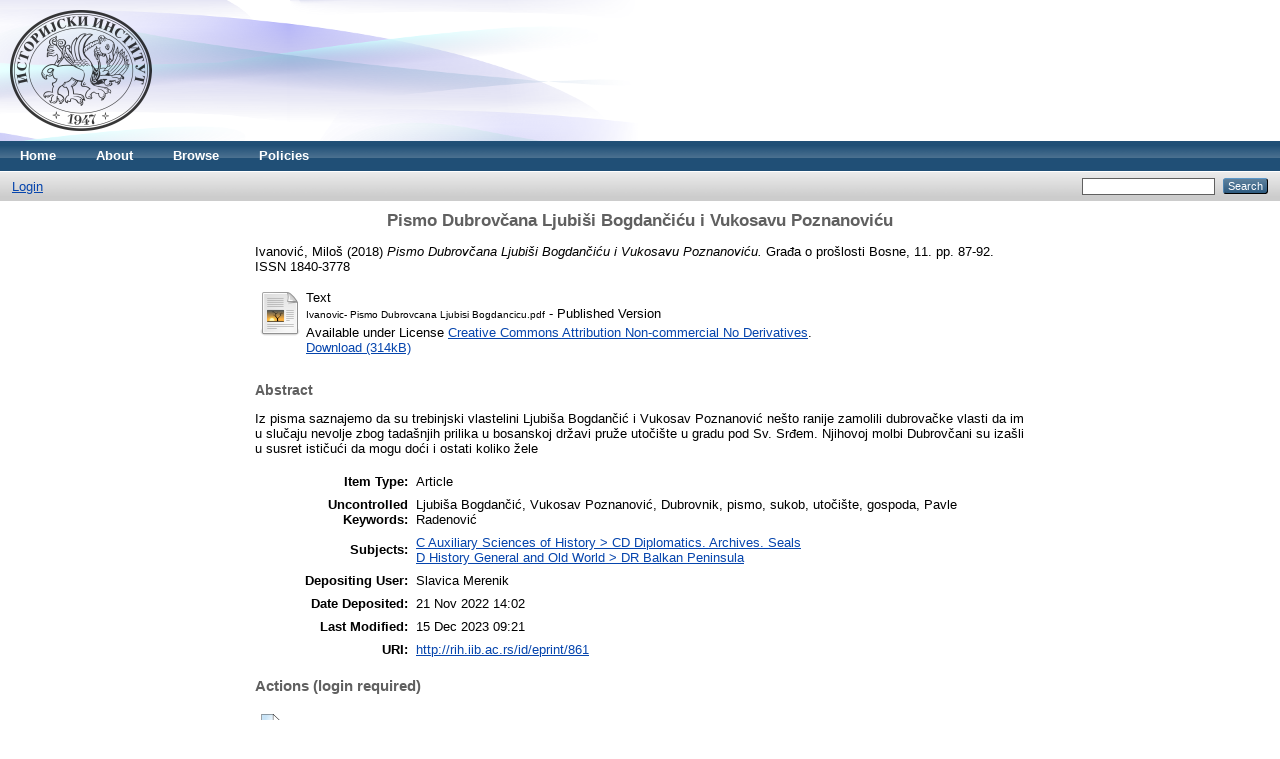

--- FILE ---
content_type: text/html; charset=utf-8
request_url: http://rih.iib.ac.rs/861/
body_size: 3968
content:
<!DOCTYPE html PUBLIC "-//W3C//DTD XHTML 1.0 Transitional//EN" "http://www.w3.org/TR/xhtml1/DTD/xhtml1-transitional.dtd">
<html xmlns="http://www.w3.org/1999/xhtml">
  <head>
    <meta http-equiv="X-UA-Compatible" content="IE=edge" />
    <title> Pismo Dubrovčana Ljubiši Bogdančiću i Vukosavu Poznanoviću  - Repository of Institute of History Belgrade</title>
    <link rel="icon" href="/favicon.ico" type="image/x-icon" />
    <link rel="shortcut icon" href="/favicon.ico" type="image/x-icon" />
    <meta name="eprints.eprintid" content="861" />
<meta name="eprints.rev_number" content="11" />
<meta name="eprints.eprint_status" content="archive" />
<meta name="eprints.userid" content="3" />
<meta name="eprints.dir" content="disk0/00/00/08/61" />
<meta name="eprints.datestamp" content="2022-11-21 14:02:24" />
<meta name="eprints.lastmod" content="2023-12-15 09:21:28" />
<meta name="eprints.status_changed" content="2022-11-21 14:02:24" />
<meta name="eprints.type" content="article" />
<meta name="eprints.metadata_visibility" content="show" />
<meta name="eprints.creators_name" content="Ivanović, Miloš" />
<meta name="eprints.creators_id" content="0000-0003-1917-2331" />
<meta name="eprints.title" content="Pismo Dubrovčana Ljubiši Bogdančiću i Vukosavu Poznanoviću" />
<meta name="eprints.ispublished" content="pub" />
<meta name="eprints.subjects" content="CD" />
<meta name="eprints.subjects" content="DR" />
<meta name="eprints.full_text_status" content="public" />
<meta name="eprints.keywords" content="Ljubiša Bogdančić, Vukosav Poznanović, Dubrovnik, pismo, sukob, utočište, gospoda, Pavle Radenović" />
<meta name="eprints.abstract" content="Iz pisma saznajemo da su trebinjski vlastelini Ljubiša Bogdančić i Vukosav Poznanović nešto ranije zamolili dubrovačke vlasti da im u slučaju nevolje zbog tadašnjih prilika u bosanskoj državi pruže utočište u gradu pod Sv. Srđem. Njihovoj molbi Dubrovčani su izašli u susret ističući da mogu doći i ostati koliko žele" />
<meta name="eprints.date" content="2018" />
<meta name="eprints.date_type" content="published" />
<meta name="eprints.publication" content="Građa o prošlosti Bosne" />
<meta name="eprints.volume" content="11" />
<meta name="eprints.publisher" content="Akademija nauka i umjetnosti Republike Srpske, Institut za istoriju, Banja Luka" />
<meta name="eprints.pagerange" content="87-92" />
<meta name="eprints.id_number" content="DOI: 10.7251/GPB1811087I." />
<meta name="eprints.refereed" content="TRUE" />
<meta name="eprints.issn" content="1840-3778" />
<meta name="eprints.display_name_id" content="Miloš Ivanović" />
<meta name="eprints.search_name_id" content="Ivanovic Milos" />
<meta name="eprints.citation" content="  Ivanović, Miloš  (2018) Pismo Dubrovčana Ljubiši Bogdančiću i Vukosavu Poznanoviću.  Građa o prošlosti Bosne, 11.  pp. 87-92.  ISSN 1840-3778     " />
<meta name="eprints.document_url" content="http://rih.iib.ac.rs/861/1/Ivanovic-%20Pismo%20Dubrovcana%20Ljubisi%20Bogdancicu.pdf" />
<link rel="schema.DC" href="http://purl.org/DC/elements/1.0/" />
<meta name="DC.identifier" content="http://rih.iib.ac.rs/861/" />
<meta name="DC.title" content="Pismo Dubrovčana Ljubiši Bogdančiću i Vukosavu Poznanoviću" />
<meta name="DC.creator" content="Ivanović, Miloš" id="orcid::0000-0003-1917-2331" />
<meta name="DC.description" content="Iz pisma saznajemo da su trebinjski vlastelini Ljubiša Bogdančić i Vukosav Poznanović nešto ranije zamolili dubrovačke vlasti da im u slučaju nevolje zbog tadašnjih prilika u bosanskoj državi pruže utočište u gradu pod Sv. Srđem. Njihovoj molbi Dubrovčani su izašli u susret ističući da mogu doći i ostati koliko žele" />
<meta name="DC.publisher" content="Akademija nauka i umjetnosti Republike Srpske, Institut za istoriju, Banja Luka" />
<meta name="DC.source" content="Građa o prošlosti Bosne" />
<meta name="DC.source" content="Pismo Dubrovčana Ljubiši Bogdančiću i Vukosavu Poznanoviću" />
<meta name="DC.date" content="2018" />
<meta name="DC.type" content="Article" />
<meta name="DC.type" content="PeerReviewed" />
<meta name="DC.format" content="text" />
<meta name="DC.language" content="sr" />
<meta name="DC.rights" content="cc_by_nc_nd" />
<meta name="DC.identifier" content="ISSN 1840-3778" />
<meta name="DC.identifier" content="DOI: 10.7251/GPB1811087I." />
<link rel="alternate" href="http://rih.iib.ac.rs/cgi/export/eprint/861/RIS/istorijski-eprint-861.ris" type="text/plain" title="Reference Manager" />
<link rel="alternate" href="http://rih.iib.ac.rs/cgi/export/eprint/861/JSON/istorijski-eprint-861.js" type="application/json; charset=utf-8" title="JSON" />
<link rel="alternate" href="http://rih.iib.ac.rs/cgi/export/eprint/861/RDFXML/istorijski-eprint-861.rdf" type="application/rdf+xml" title="RDF+XML" />
<link rel="alternate" href="http://rih.iib.ac.rs/cgi/export/eprint/861/COinS/istorijski-eprint-861.txt" type="text/plain; charset=utf-8" title="OpenURL ContextObject in Span" />
<link rel="alternate" href="http://rih.iib.ac.rs/cgi/export/eprint/861/HTML/istorijski-eprint-861.html" type="text/html; charset=utf-8" title="HTML Citation" />
<link rel="alternate" href="http://rih.iib.ac.rs/cgi/export/eprint/861/DC/istorijski-eprint-861.txt" type="text/plain; charset=utf-8" title="Dublin Core" />
<link rel="alternate" href="http://rih.iib.ac.rs/cgi/export/eprint/861/EndNote/istorijski-eprint-861.enw" type="text/plain; charset=utf-8" title="EndNote" />
<link rel="alternate" href="http://rih.iib.ac.rs/cgi/export/eprint/861/ContextObject/istorijski-eprint-861.xml" type="text/xml; charset=utf-8" title="OpenURL ContextObject" />
<link rel="alternate" href="http://rih.iib.ac.rs/cgi/export/eprint/861/RDFNT/istorijski-eprint-861.nt" type="text/plain" title="RDF+N-Triples" />
<link rel="alternate" href="http://rih.iib.ac.rs/cgi/export/eprint/861/METS/istorijski-eprint-861.xml" type="text/xml; charset=utf-8" title="METS" />
<link rel="alternate" href="http://rih.iib.ac.rs/cgi/export/eprint/861/Text/istorijski-eprint-861.txt" type="text/plain; charset=utf-8" title="ASCII Citation" />
<link rel="alternate" href="http://rih.iib.ac.rs/cgi/export/eprint/861/MODS/istorijski-eprint-861.xml" type="text/xml; charset=utf-8" title="MODS" />
<link rel="alternate" href="http://rih.iib.ac.rs/cgi/export/eprint/861/DIDL/istorijski-eprint-861.xml" type="text/xml; charset=utf-8" title="MPEG-21 DIDL" />
<link rel="alternate" href="http://rih.iib.ac.rs/cgi/export/eprint/861/RDFN3/istorijski-eprint-861.n3" type="text/n3" title="RDF+N3" />
<link rel="alternate" href="http://rih.iib.ac.rs/cgi/export/eprint/861/BibTeX/istorijski-eprint-861.bib" type="text/plain" title="BibTeX" />
<link rel="alternate" href="http://rih.iib.ac.rs/cgi/export/eprint/861/CSV/istorijski-eprint-861.csv" type="text/csv; charset=utf-8" title="Multiline CSV" />
<link rel="alternate" href="http://rih.iib.ac.rs/cgi/export/eprint/861/XML/istorijski-eprint-861.xml" type="application/vnd.eprints.data+xml; charset=utf-8" title="EP3 XML" />
<link rel="alternate" href="http://rih.iib.ac.rs/cgi/export/eprint/861/Simple/istorijski-eprint-861.txt" type="text/plain; charset=utf-8" title="Simple Metadata" />
<link rel="alternate" href="http://rih.iib.ac.rs/cgi/export/eprint/861/Atom/istorijski-eprint-861.xml" type="application/atom+xml;charset=utf-8" title="Atom" />
<link rel="alternate" href="http://rih.iib.ac.rs/cgi/export/eprint/861/Refer/istorijski-eprint-861.refer" type="text/plain" title="Refer" />
<link rel="Top" href="http://rih.iib.ac.rs/" />
    <link rel="Sword" href="http://rih.iib.ac.rs/sword-app/servicedocument" />
    <link rel="SwordDeposit" href="http://rih.iib.ac.rs/id/contents" />
    <link rel="Search" type="text/html" href="http://rih.iib.ac.rs/cgi/search" />
    <link rel="Search" type="application/opensearchdescription+xml" href="http://rih.iib.ac.rs/cgi/opensearchdescription" title="Repository of Institute of History Belgrade" />
    <script type="text/javascript" src="http://www.google.com/jsapi"><!--padder--></script><script type="text/javascript">
// <![CDATA[
google.load("visualization", "1", {packages:["corechart", "geochart"]});
// ]]></script><script type="text/javascript">
// <![CDATA[
var eprints_http_root = "http:\/\/rih.iib.ac.rs";
var eprints_http_cgiroot = "http:\/\/rih.iib.ac.rs\/cgi";
var eprints_oai_archive_id = "rih.iib.ac.rs";
var eprints_logged_in = false;
// ]]></script>
    <style type="text/css">.ep_logged_in { display: none }</style>
    <link rel="stylesheet" type="text/css" href="/style/auto-3.3.16.css" />
    <script type="text/javascript" src="/javascript/auto-3.3.16.js"><!--padder--></script>
    <!--[if lte IE 6]>
        <link rel="stylesheet" type="text/css" href="/style/ie6.css" />
   <![endif]-->
    <meta name="Generator" content="EPrints 3.3.16" />
    <meta http-equiv="Content-Type" content="text/html; charset=UTF-8" />
    <meta http-equiv="Content-Language" content="en" />
    
  </head>
  <body>
    
    <div class="ep_tm_header ep_noprint">
      <div class="ep_tm_site_logo">
        <a href="http://rih.iib.ac.rs/" title="Repository of Institute of History Belgrade">
          <img alt="Repository of Institute of History Belgrade" src="/images/sitelogo.png" />
        </a>
      </div>
      <ul class="ep_tm_menu">
        <li>
	  <a href="http://www.iib.ac.rs/RIH/index.html">
            Home 

          </a>
        </li>
        <li>
          <a href="http://www.iib.ac.rs/RIH/aboutRIH.html">
            About
          </a>
        </li>
        <li>
          <a href="http://www.iib.ac.rs/RIH/browseRIH.html" menu="ep_tm_menu_browse">
            Browse
          </a>
          <ul id="ep_tm_menu_browse" style="display:none;">
            <li>
              <a href="http://rih.iib.ac.rs/view/year/">
                Browse by 
                Year
              </a>
            </li>
            <li>
              <a href="http://rih.iib.ac.rs/view/subjects/">
                Browse by 
                Subject
              </a>
            </li>
            <li>
              <a href="http://rih.iib.ac.rs/view/divisions/">
                Browse by 
                Division
              </a>
            </li>
            <li>
              <a href="http://rih.iib.ac.rs/view/creators/">
                Browse by 
                Author
              </a>
            </li>


          </ul>
        </li>
<li><a href="http://www.iib.ac.rs/RIH/policiesRIH.html">Policies</a></li>
      </ul>
      <table class="ep_tm_searchbar">
        <tr>
          <td align="left">
            <ul class="ep_tm_key_tools" id="ep_tm_menu_tools"><li><a href="http://rih.iib.ac.rs/cgi/users/home">Login</a></li></ul>
          </td>
          <td align="right" style="white-space: nowrap">
            
            <form method="get" accept-charset="utf-8" action="http://rih.iib.ac.rs/cgi/search" style="display:inline">
              <input class="ep_tm_searchbarbox" size="20" type="text" name="q" />
              <input class="ep_tm_searchbarbutton" value="Search" type="submit" name="_action_search" />
              <input type="hidden" name="_action_search" value="Search" />
              <input type="hidden" name="_order" value="bytitle" />
              <input type="hidden" name="basic_srchtype" value="ALL" />
              <input type="hidden" name="_satisfyall" value="ALL" />
            </form>
          </td>
        </tr>
      </table>
    </div>
    <div>
      <div class="ep_tm_page_content">
        <h1 class="ep_tm_pagetitle">
          

Pismo Dubrovčana Ljubiši Bogdančiću i Vukosavu Poznanoviću


        </h1>
        <div class="ep_summary_content"><div class="ep_summary_content_left"></div><div class="ep_summary_content_right"></div><div class="ep_summary_content_top"></div><div class="ep_summary_content_main">

  <p style="margin-bottom: 1em">
    


    <span class="person_name">Ivanović, Miloš</span>
  

(2018)

<em>Pismo Dubrovčana Ljubiši Bogdančiću i Vukosavu Poznanoviću.</em>


    Građa o prošlosti Bosne, 11.
     pp. 87-92.
     ISSN 1840-3778
  


  



  </p>

  

  

    
  
    
      
      <table>
        
          <tr>
            <td valign="top" align="right"><a class="ep_document_link" href="http://rih.iib.ac.rs/861/1/Ivanovic-%20Pismo%20Dubrovcana%20Ljubisi%20Bogdancicu.pdf"><img class="ep_doc_icon" alt="[img]" src="http://rih.iib.ac.rs/style/images/fileicons/text.png" border="0" /></a></td>
            <td valign="top">
              

<!-- document citation -->


<span class="ep_document_citation">
<span class="document_format">Text</span>
<br /><span class="document_filename">Ivanovic- Pismo Dubrovcana Ljubisi Bogdancicu.pdf</span>
 - Published Version


  <br />Available under License <a href="http://creativecommons.org/licenses/by-nc-nd/3.0/">Creative Commons Attribution Non-commercial No Derivatives</a>.

</span>

<br />
              <a href="http://rih.iib.ac.rs/861/1/Ivanovic-%20Pismo%20Dubrovcana%20Ljubisi%20Bogdancicu.pdf" class="ep_document_link">Download (314kB)</a>
              
			  
			  
              
  
              <ul>
              
              </ul>
            </td>
          </tr>
        
      </table>
    

  

  

  
    <h2>Abstract</h2>
    <p style="text-align: left; margin: 1em auto 0em auto">Iz pisma saznajemo da su trebinjski vlastelini Ljubiša Bogdančić i Vukosav Poznanović nešto ranije zamolili dubrovačke vlasti da im u slučaju nevolje zbog tadašnjih prilika u bosanskoj državi pruže utočište u gradu pod Sv. Srđem. Njihovoj molbi Dubrovčani su izašli u susret ističući da mogu doći i ostati koliko žele</p>
  

  <table style="margin-bottom: 1em; margin-top: 1em;" cellpadding="3">
    <tr>
      <th align="right">Item Type:</th>
      <td>
        Article
        
        
        
      </td>
    </tr>
    
    
      
    
      
    
      
        <tr>
          <th align="right">Uncontrolled Keywords:</th>
          <td valign="top">Ljubiša Bogdančić, Vukosav Poznanović, Dubrovnik, pismo, sukob, utočište, gospoda, Pavle Radenović</td>
        </tr>
      
    
      
        <tr>
          <th align="right">Subjects:</th>
          <td valign="top"><a href="http://rih.iib.ac.rs/view/subjects/CD.html">C Auxiliary Sciences of History &gt; CD Diplomatics. Archives. Seals</a><br /><a href="http://rih.iib.ac.rs/view/subjects/DR.html">D History General and Old World &gt; DR Balkan Peninsula</a></td>
        </tr>
      
    
      
    
      
    
      
        <tr>
          <th align="right">Depositing User:</th>
          <td valign="top">

<span class="ep_name_citation"><span class="person_name">Slavica Merenik</span></span>

</td>
        </tr>
      
    
      
        <tr>
          <th align="right">Date Deposited:</th>
          <td valign="top">21 Nov 2022 14:02</td>
        </tr>
      
    
      
        <tr>
          <th align="right">Last Modified:</th>
          <td valign="top">15 Dec 2023 09:21</td>
        </tr>
      
    
    <tr>
      <th align="right">URI:</th>
      <td valign="top"><a href="http://rih.iib.ac.rs/id/eprint/861">http://rih.iib.ac.rs/id/eprint/861</a></td>
    </tr>
  </table>

  
  

  
    <h3>Actions (login required)</h3>
    <table class="ep_summary_page_actions">
    
      <tr>
        <td><a href="/cgi/users/home?screen=EPrint%3A%3AView&amp;eprintid=861"><img src="/style/images/action_view.png" title="View Item" alt="View Item" class="ep_form_action_icon" /></a></td>
        <td>View Item</td>
      </tr>
    
    </table>
  

</div><div class="ep_summary_content_bottom"></div><div class="ep_summary_content_after"></div></div>
      </div>
    </div>
    <div class="ep_tm_footer ep_noprint">
      <div class="ep_tm_eprints_logo">
        <a href="http://eprints.org/software/">
          <img alt="EPrints Logo" src="/images/eprintslogo.gif" />
        </a>
      </div>
      <div>Repository of Institute of History Belgrade is powered by <em><a href="http://eprints.org/software/">EPrints 3</a></em> which is developed by the <a href="http://www.ecs.soton.ac.uk/">School of Electronics and Computer Science</a> at the University of Southampton. <a href="http://rih.iib.ac.rs/eprints/">More information and software credits</a>.</div>
    </div>
  </body>
</html>